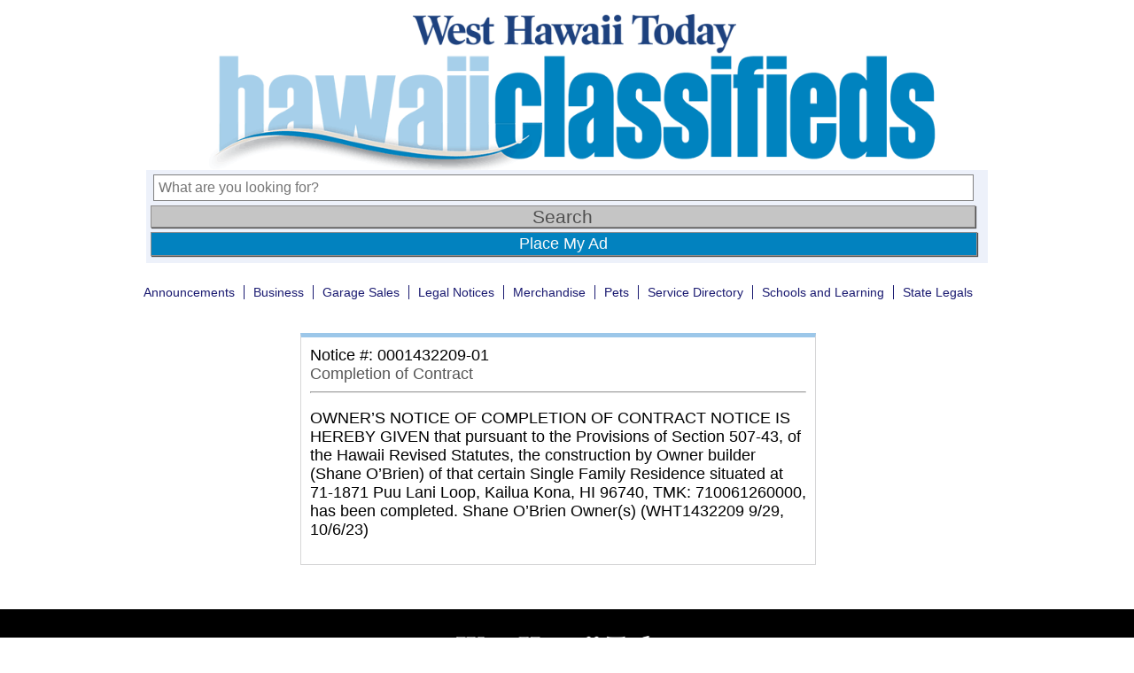

--- FILE ---
content_type: text/html; charset=utf-8
request_url: https://www.google.com/recaptcha/api2/aframe
body_size: 269
content:
<!DOCTYPE HTML><html><head><meta http-equiv="content-type" content="text/html; charset=UTF-8"></head><body><script nonce="WP17GKBTRIB9K5q09z5epA">/** Anti-fraud and anti-abuse applications only. See google.com/recaptcha */ try{var clients={'sodar':'https://pagead2.googlesyndication.com/pagead/sodar?'};window.addEventListener("message",function(a){try{if(a.source===window.parent){var b=JSON.parse(a.data);var c=clients[b['id']];if(c){var d=document.createElement('img');d.src=c+b['params']+'&rc='+(localStorage.getItem("rc::a")?sessionStorage.getItem("rc::b"):"");window.document.body.appendChild(d);sessionStorage.setItem("rc::e",parseInt(sessionStorage.getItem("rc::e")||0)+1);localStorage.setItem("rc::h",'1768956197745');}}}catch(b){}});window.parent.postMessage("_grecaptcha_ready", "*");}catch(b){}</script></body></html>

--- FILE ---
content_type: application/javascript; charset=utf-8
request_url: https://fundingchoicesmessages.google.com/f/AGSKWxWf-0isl6HoHclCrYo2Qh9gX4blcXKFUEesXYZkHrJojcKJeMns2TzUT0shHwa7yuNKB8YeyQrtVrJEd-28_MocO6eiHjEuK8Zq8sWh0qLcbWPcWSLxbzAmaQaFNAU1brj9hK3FiiAAK5379Cbuld-Dajh4tNX6x8_xNG96wey2r7JuwExkh-OQjXBP/_/ad.code?/ad_listpage./bannermvt./AdAgent_/yahooadsapi.
body_size: -1291
content:
window['339ad7ff-c4a6-47e3-b778-9935a559fb44'] = true;